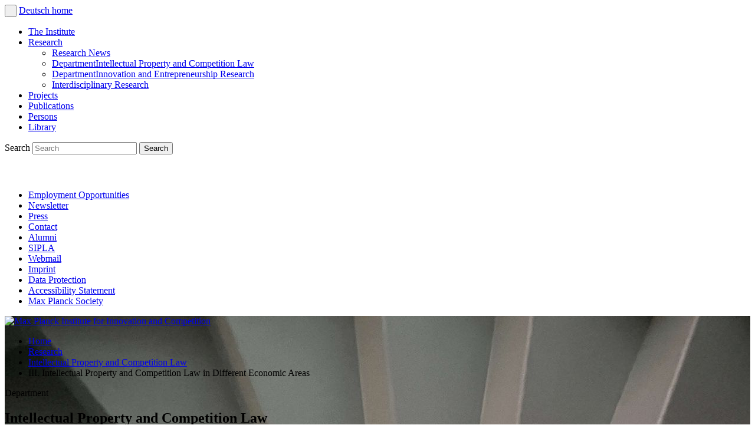

--- FILE ---
content_type: text/html; charset=utf-8
request_url: https://www.ip.mpg.de/en/research/intellectual-property-and-competition-law/field-of-research/iii-intellectual-property-and-competition-law-in-different-economic-areas.html
body_size: 18208
content:
<!DOCTYPE html>
<html lang="en">
<head>

<meta charset="utf-8">
<!-- 
	This website is powered by TYPO3 - inspiring people to share!
	TYPO3 is a free open source Content Management Framework initially created by Kasper Skaarhoj and licensed under GNU/GPL.
	TYPO3 is copyright 1998-2026 of Kasper Skaarhoj. Extensions are copyright of their respective owners.
	Information and contribution at https://typo3.org/
-->




<meta http-equiv="x-ua-compatible" content="IE=edge" />
<meta name="generator" content="TYPO3 CMS" />
<meta name="author" content="Max Planck Institute for Innovation and Competition" />
<meta name="robots" content="all, index, follow" />
<meta name="keywords" content="max-planck-institute, innovation-and-competition, intellectual-property-and-competition-law, entrepreneuship-research" />
<meta name="description" content="The Max Planck Institute for Innovation and Competition is committed to fundamental legal and economic research on processes of innovation and competition and their regulation. Our research focuses on the incentives, determinants and implications of innovation. With an outstanding international team of scholars and excellent scientific and administrative infrastructure including our renowned library, we host academics from all over the world and actively promote young researchers. We inform and guide legal and economic discourse on an impartial basis. As an independent research institution, we provide evidence-based research results to academia, policy-makers, the private sector as well as the general public." />
<meta name="twitter:card" content="summary" />
<meta name="revisit-after" content="2 days" />


<link rel="stylesheet" type="text/css" href="/typo3temp/assets/compressed/merged-8e7d3f4d6b01737a66d55cc7f350eb9d.css?1753256810" media="all">




<script src="/typo3temp/assets/compressed/merged-817121fe007bbc534ad10c7f3a489165.js?1738150415"></script>



<title>Research&nbsp;&ndash;&nbsp;Intellectual Property and Competition Law&nbsp;&ndash;&nbsp;III. Intellectual Property and Competition Law in Different Economic Areas&nbsp;&ndash;&nbsp;Max Planck Institute for Innovation and Competition</title>    <meta name="viewport" content="width=device-width, initial-scale=1.0">    <link rel="apple-touch-icon" sizes="180x180" href="/typo3conf/ext/ipmpg/Resources/Public/Icons/favicon_package/apple-touch-icon.png">
    <link rel="icon" type="image/png" sizes="32x32" href="/typo3conf/ext/ipmpg/Resources/Public/Icons/favicon_package/favicon-32x32.png">
    <link rel="icon" type="image/png" sizes="16x16" href="/typo3conf/ext/ipmpg/Resources/Public/Icons/favicon_package/favicon-16x16.png">
    <link rel="manifest" href="/typo3conf/ext/ipmpg/Resources/Public/Icons/favicon_package/site.webmanifest">
    <link rel="mask-icon" href="/typo3conf/ext/ipmpg/Resources/Public/Icons/favicon_package/safari-pinned-tab.svg" color="#004899">
    <meta name="msapplication-TileColor" content="#004899">
    <meta name="theme-color" content="#004899">
            <meta property="og:type" content="website" />
            <meta property="og:image" content="https://www.ip.mpg.de/fileadmin/_processed_/6/b/csm_N20_IP_8f47bb7a65.jpg" />
            <meta property="og:url" content="https://www.ip.mpg.de/en/research/intellectual-property-and-competition-law/field-of-research/iii-intellectual-property-and-competition-law-in-different-economic-areas.html" />
            <meta property="og:site_name" content="Max Planck Institute for Innovation and Competition" />
            <meta property="og:title" content="Intellectual Property and Competition Law - Max Planck Institute for Innovation and Competition" />
            <meta property="og:description" content="" />
            <meta property="og:locale" content="en_GB" />
            <script data-ignore="1" data-cookieconsent="statistics" type="text/plain"></script>

<!-- Begin Cookie Consent plugin by Dirk Persky - https://github.com/DirkPersky/typo3-dp_cookieconsent -->
<script type="text/plain" data-ignore="1" data-dp-cookieDesc="layout">
    To enhance our offer we use so-called cookies. By using the web analytics program Matomo, data on user behaviour is collected anonymously and automatically transmitted. The data is stored and evaluated exclusively on a server operated by the Max Planck Society, while third-party services, e.g. video services such as YouTube, also collect usage data upon activation.
<br /><br />
Information on which cookies are used for which purpose can be found in the


    <a aria-label="learn more about cookies"
       role=button tabindex="0"
       class="cc-link"
       href="/en/data-protection.html"
       rel="noopener noreferrer nofollow"
       target="_blank"
    >
        Data protection policy
    </a>.


</script>
<script type="text/plain" data-ignore="1" data-dp-cookieSelect="layout">
    <div class="dp--cookie-check" xmlns:f="http://www.w3.org/1999/html">
    <label for="dp--cookie-require" style="display: none">
        <input type="hidden" name="" value="" /><input disabled="disabled" class="dp--check-box" id="dp--cookie-require" type="checkbox" name="" value="" checked="checked" />
        Necessary
    </label>
    <label for="dp--cookie-statistics">
        <input class="dp--check-box" id="dp--cookie-statistics" type="checkbox" name="" value="" />
        Statistics
    </label>
    <label for="dp--cookie-video">
        <input class="dp--check-box" id="dp--cookie-video" type="checkbox" name="" value="" />
        Videos
    </label>
</div>

</script>
<script type="text/plain" data-ignore="1" data-dp-cookieRevoke="layout">
    <div class="cc-revoke dp--revoke {{classes}}">
    <i class="dp--icon-fingerprint"></i>
    <span class="dp--hover">Cookie Policy</span>
</div>



</script>
<script type="text/javascript" data-ignore="1">
    window.cookieconsent_options = {
        overlay: {
            notice: true,
            box: {
                background: 'rgba(0,0,0,.8)',
                text: '#fff'
            },
            btn: {
                background: '#b81839',
                text: '#fff'
            }
        },
        content: {
            message:'To enhance our offer we use so-called cookies. By using the web analytics program Matomo, data on user behaviour is collected anonymously and automatically transmitted. The data is stored and evaluated exclusively on a server operated by the Max Planck Society, while third-party services, e.g. video services such as YouTube, also collect usage data upon activation.',
            message2:'Information on which cookies are used for which purpose can be found in the',
            dismiss:'Save settings',
            allow:'Save settings',
            deny: 'Deny',
            link:'Data protection policy',
            href:'/en/data-protection.html',
            target:'_blank',

            dpRequire: 'Necessary',
            dpStatistik: 'Statistics',
            dpMarketing: 'Marketing',
            dpVideo: 'Videos',

            media: {
                notice: '',
                desc: 'Here you will find external content that you may access with your consent to third-party cookies.',
                btn: 'Accept cookies and display content',
            },

            'allow-all': 'Allow all'
        },
        autoOpen: true || false,
        layout: 'dpextend',
        theme: 'edgeless',
        position: 'bottom-right',
        type: 'opt-in',
        revokable: true,
        reloadOnRevoke: true,
        checkboxes: {"statistics":"false","marketing":"false","video":"false"},
        dismissOnScroll: parseInt('')||false,
        palette: {
            popup: {
                background: 'rgba(0,0,0,.8)',
                text: '#fff'
            },
            button: {
                background: '#b81839',
                text: '#fff',
            }
        }
    };
</script>
<!-- End Cookie Consent plugin -->

<link rel="canonical" href="https://www.ip.mpg.de/en/research/intellectual-property-and-competition-law/field-of-research/iii-intellectual-property-and-competition-law-in-different-economic-areas.html"/>

<link rel="alternate" hreflang="de" href="https://www.ip.mpg.de/de/forschung/immaterialgueter-und-wettbewerbsrecht/field-of-research/iii-immaterialgueter-und-wettbewerbsrecht-in-unterschiedlichen-wirtschaftsraeumen.html"/>
<link rel="alternate" hreflang="en" href="https://www.ip.mpg.de/en/research/intellectual-property-and-competition-law/field-of-research/iii-intellectual-property-and-competition-law-in-different-economic-areas.html"/>
<link rel="alternate" hreflang="x-default" href="https://www.ip.mpg.de/de/forschung/immaterialgueter-und-wettbewerbsrecht/field-of-research/iii-immaterialgueter-und-wettbewerbsrecht-in-unterschiedlichen-wirtschaftsraeumen.html"/>

</head>
<body class="small research1 en page-30">


    <div class="clearfix " id="page-wrap">
        <div id="sidebar-wrap">
            <div id="language-wrap">
                
                        <button id="navigation-toggle" aria-label="navigation toggle">&nbsp;</button>
                    
                
	
		
			<a class="language-switch de" href="/de/forschung/immaterialgueter-und-wettbewerbsrecht/field-of-research/iii-immaterialgueter-und-wettbewerbsrecht-in-unterschiedlichen-wirtschaftsraeumen.html" title="Deutsch">
				Deutsch
			</a>
		
	
		
	

                <a href="/en/.html" title="Max Planck Institute for Innovation and Competition" class="button-home">home</a>
            </div>

            <div class="transition" id="navigation-wrap">
                <nav class="nav" id="nav-main"><ul><li class="level-1 institute"><a href="/en/the-institute.html" title="The Institute">The Institute</a></li><li class="level-1 active research"><a href="/en/research.html" title="Research">Research</a><ul><li class="level-2"><a href="/en/research/research-news.html" title="Research News">Research News</a></li><li class="level-2 active"><a href="/en/research/intellectual-property-and-competition-law.html" title="Intellectual Property and Competition Law"><span class="legend">Department</span>Intellectual Property and Competition Law</a></li><li class="level-2"><a href="/en/research/innovation-and-entrepreneurship-research.html" title="Innovation and Entrepreneurship Research"><span class="legend">Department</span>Innovation and Entrepreneurship Research</a></li><li class="level-2"><a href="/en/research/interdisciplinary-research.html" title="Interdisciplinary Research">Interdisciplinary Research</a></li></ul></li><li class="level-1 projects"><a href="/en/projects.html" title="Projects">Projects</a></li><li class="level-1 publications"><a href="/en/publications.html" title="Publications">Publications</a></li><li class="level-1 persons"><a href="/en/persons.html" title="Persons">Persons</a></li><li class="level-1 library"><a href="/en/library.html" title="Library">Library</a></li></ul></nav>
                <div class="search nav">
                    

    <form method="post" class="form search invers static" action="/en/search.html?tx_indexedsearch_pi2%5Baction%5D=search&amp;tx_indexedsearch_pi2%5Bcontroller%5D=Search&amp;cHash=99884f6477cd7fd3c41b03cea0f74438">
<div>
<input type="hidden" name="tx_indexedsearch_pi2[__referrer][@extension]" value="IndexedSearch" />
<input type="hidden" name="tx_indexedsearch_pi2[__referrer][@controller]" value="Search" />
<input type="hidden" name="tx_indexedsearch_pi2[__referrer][@action]" value="form" />
<input type="hidden" name="tx_indexedsearch_pi2[__referrer][arguments]" value="YTowOnt94caefeb60df82abfe885204dadb6a7bb741672ab" />
<input type="hidden" name="tx_indexedsearch_pi2[__referrer][@request]" value="{&quot;@extension&quot;:&quot;IndexedSearch&quot;,&quot;@controller&quot;:&quot;Search&quot;,&quot;@action&quot;:&quot;form&quot;}a7380b04f1c0776482f450392816fcdb915491fc" />
<input type="hidden" name="tx_indexedsearch_pi2[__trustedProperties]" value="{&quot;search&quot;:{&quot;_sections&quot;:1,&quot;_freeIndexUid&quot;:1,&quot;pointer&quot;:1,&quot;ext&quot;:1,&quot;searchType&quot;:1,&quot;defaultOperand&quot;:1,&quot;mediaType&quot;:1,&quot;sortOrder&quot;:1,&quot;group&quot;:1,&quot;languageUid&quot;:1,&quot;desc&quot;:1,&quot;numberOfResults&quot;:1,&quot;extendedSearch&quot;:1,&quot;sword&quot;:1,&quot;submitButton&quot;:1}}b42d61f982ada6b47e1462044a80eaf732ec23ed" />
</div>

        <div class="tx-indexedsearch-hidden-fields">
            <input type="hidden" name="tx_indexedsearch_pi2[search][_sections]" value="0" />
            <input id="tx_indexedsearch_freeIndexUid" type="hidden" name="tx_indexedsearch_pi2[search][_freeIndexUid]" value="_" />
            <!--<input id="tx_indexedsearch_pointer" type="hidden" name="tx_indexedsearch_pi2[search][pointer]" value="0" />-->
            <input type="hidden" name="tx_indexedsearch_pi2[search][ext]" value="" />
            <input type="hidden" name="tx_indexedsearch_pi2[search][searchType]" value="1" />
            <input type="hidden" name="tx_indexedsearch_pi2[search][defaultOperand]" value="0" />
            <input type="hidden" name="tx_indexedsearch_pi2[search][mediaType]" value="-1" />
            <input type="hidden" name="tx_indexedsearch_pi2[search][sortOrder]" value="rank_flag" />
            <input type="hidden" name="tx_indexedsearch_pi2[search][group]" value="" />
            <input type="hidden" name="tx_indexedsearch_pi2[search][languageUid]" value="1" />
            <input type="hidden" name="tx_indexedsearch_pi2[search][desc]" value="" />
            <input type="hidden" name="tx_indexedsearch_pi2[search][numberOfResults]" value="10" />
            <input type="hidden" name="tx_indexedsearch_pi2[search][extendedSearch]" value="1" />
        </div>
        <label for="tx-indexedsearch-searchbox-sword">
            Search
        </label>
        <input placeholder="Search" class="tx-indexedsearch-searchbox-sword sword text" id="tx-indexedsearch-searchbox-sword" type="text" name="tx_indexedsearch_pi2[search][sword]" value="" />
        
        <input class="icon32 submit white" id="nav-search-submit" type="submit" value="Search" name="tx_indexedsearch_pi2[search][submitButton]" />
    </form>




                </div>
				<div class="nav-social-media">
    <a href="https://www.linkedin.com/company/max-planck-institute-for-innovation-and-competition" title="LinkedIn" target="_blank"><img src="/fileadmin/ipmpg/content/allgemein/linkedin.svg" class="img-linkedin" alt="linkedin" width="40" height="auto"></a>
    <a href="https://bsky.app/profile/mpi-inno-comp.bsky.social" title="BlueSky" target="_blank"><img src="/fileadmin/ipmpg/content/allgemein/bluesky.svg" class="img-twitter" alt="BlueSky" width="40" height="auto"></a>
	<a rel="me" href="https://wisskomm.social/@mpi_inno_comp" title="Mastodon" target="_blank"><img src="/fileadmin/ipmpg/content/allgemein/mastodon.svg" class="img-twitter" alt="Mastodon" width="40" height="auto"></a>
</div>

                <nav class="nav" id="nav-global"><ul><li><a href="/en/the-institute/employment-opportunities.html" title="Employment Opportunities" class="uid-28">Employment Opportunities</a></li><li><a href="/en/newsletter.html" title="Newsletter" class="uid-340">Newsletter</a></li><li><a href="/en/press.html" title="Press" class="uid-10">Press</a></li><li><a href="/en/contact.html" title="Contact" class="uid-14">Contact</a></li><li><a href="/en/alumni.html" title="Alumni" class="uid-66">Alumni</a></li><li><a href="https://sipla.ip.mpg.de" title="Smart IP for Latin America" class="uid-398">SIPLA</a></li><li><a href="https://webmail.ip.mpg.de/" title="Webmail" class="uid-52">Webmail</a></li><li><a href="/en/imprint.html" title="Imprint" class="uid-15">Imprint</a></li><li><a href="/en/data-protection.html" title="Data Protection" class="uid-163">Data Protection</a></li><li><a href="/en/accessibility-statement.html" title="Accessibility Statement" class="uid-881">Accessibility Statement</a></li><li><a href="http://www.mpg.de/en" title="Max Planck Society" class="uid-184">Max Planck Society</a></li></ul></nav>
            </div>
        </div>
        <div class="transition background-image" style="background-image:url(/fileadmin/_processed_/6/b/csm_N20_IP_8d5f151f89.jpg);" id="content-wrap">

            <noscript>
                <div id="nojs">Bitte aktivieren Sie Javascript in ihrem Browser um alle Funktionen auf der Seite nutzen
                    zu
                    können.
                </div>
            </noscript>
            <header class="clearfix">
                <div id="logo"><a href="/en/.html"><img src="/fileadmin/ipmpg/img/logo-max-planck-institute-for-innovation-and-competition.svg" width="533" height="auto" alt="Max Planck Institute for Innovation and Competition"/></a></div>

                <!-- ###SUBPART_BREADCRUMB### begin -->
                <ul class="breadcrumb clearfix"><li><a href="/en/.html" title="Home">Home</a></li><li><a href="/en/research.html" title="Research">Research</a></li><li><a href="/en/research/intellectual-property-and-competition-law.html" title="Intellectual Property and Competition Law">Intellectual Property and Competition Law</a></li><li>III. Intellectual Property and Competition Law in Different Economic Areas</li></ul>
                <!-- ###SUBPART_BREADCRUMB### end -->

                <div class="background"></div>
            </header>


            <div class="clearfix" id="main">
                
                    <!-- TYPO3SEARCH_begin -->
                    <!-- ###SUBPART_CONTENT_INTRO### begin -->

                    <article class="intro">
                        <div class="heading">
		
				<span class="legend">Department</span>
				<h1>Intellectual Property and Competition Law</h1>
			
	</div><div class="text 
			block
			
			col-1-1 
			 
			
			 ">
		
		
			<p>Definition of the Institute’s research topics begins with a spatial matrix comprised of three research axes.</p>
<p>- Principles and Functions of Intellectual Property Law and Competition Law<br>- Configuration of Intellectual Property and Competition Law<br>- Intellectual Property and Competition Law in Different Economic Areas </p>
<p>These research axes each contain numerous research priorities that can be redefined over time.</p>
		
		
	</div>
                    </article>
                    <!-- ###SUBPART_CONTENT_INTRO### end -->
                
                <div class="wrap main-wrap clearfix">
                    <!-- ###SUBPART_CONTENT### begin -->
                    <div class="text 
			block
			border
			col-1-2 
			 
			
			 ">
		
		
			<h4><a href="/en/research/intellectual-property-and-competition-law/opinions.html" title="Link to Opinions"><strong>Opinions</strong></a></h4>
<p><a href="/en/research/intellectual-property-and-competition-law/opinions.html" title="See all Position Statements" class="internal-link">See all Position Statements</a></p>
		
		
	</div><div class="text 
			block
			border
			col-1-1 
			 
			
			 ">
		
		
			<p>&nbsp;</p>
		
		
	</div><div class="plugin wide col-1-1 block">

<div class="plugin   col-1-1  block ">
	


	
    <div class="item clearfix">
        
            <a name="rs34"></a>
            <div class="research-field research-field-2
                item-0
                ">
                <p class="heading">
                    
                            <span class="legend">Research Axis</span><br/>
                        
                    I. Principles and Functions of Intellectual Property Law and Competition Law
                </p>
                
                        <a class="item-link" title="I. Principles and Functions of Intellectual Property Law and Competition Law" href="/en/research/intellectual-property-and-competition-law/field-of-research/i-principles-and-functions-of-intellectual-property-law-and-competition-law.html#rs34">&nbsp;
                        </a>
                    
            </div>
        
            <a name="rs36"></a>
            <div class="research-field research-field-2
                item-1
                ">
                <p class="heading">
                    
                            <span class="legend">Research Axis</span><br/>
                        
                    II. Configuration of Intellectual Property and Competition Law
                </p>
                
                        <a class="item-link" title="II. Configuration of Intellectual Property and Competition Law" href="/en/research/intellectual-property-and-competition-law/field-of-research/ii-configuration-of-intellectual-property-and-competition-law.html#rs36">&nbsp;
                        </a>
                    
            </div>
        
            <a name="rs38"></a>
            <div class="research-field research-field-2
                item-2
                active">
                <p class="heading">
                    
                            <span class="legend">Research Axis</span><br/>
                        
                    III. Intellectual Property and Competition Law in Different Economic Areas
                </p>
                
                        <a class="item-link" title="III. Intellectual Property and Competition Law in Different Economic Areas" href="/en/research/intellectual-property-and-competition-law.html#rs38">&nbsp;
                        </a>
                    
            </div>
        
        
            
        
            
        
            
                <div class="research-field-content news-content" data-focuses="3"
                     data-position="2">
                    <div class="block text col-1-1">
                        <p><span style="font-weight: bold;">The territoriality principle in the fields of intellectual property law and to a certain extent in competition law, is meant to ensure that the sovereign decisions of the legislature in regard to the granting and scope of rights are respected. Due to internationalisation of communication and trade, the traditional approach towards territoriality has been increasingly modified, bringing forth new facets of the underlying principle. This concerns, firstly, the tendency towards harmonisation or unification of the law within regions that are geographically or economically connected, but also on the international level. Secondly, it involves the dialogue and – where necessary – the resolution of tension between different economic areas and the respective jurisdictions. In order to resolve concrete disputes, the traditional mechanisms of private international law, as well as the development of new dispute resolution strategies are instrumental.</span>
</p>
<p><br>Traditionally, intellectual property rights are subject to the principle of territoriality. They are bound in their existence and scope to the territory of the State or supranational entity in which they entered into force or have been recognised. In principle, it is for the respective sovereign States or entities to determine the forms of protection deemed appropriate to achieve – or to avoid – effects that are considered (un)desirable for economic, social or cultural reasons. While, as a consequence of the effects doctrine, the adjacent area of competition law is not equally determined by the territoriality principle, it is likewise subject to the sovereignty of the national legislature.
</p>
<p><br>The interdependency between legal configuration and socio-economic and cultural effects typically leads to the emergence of uniform or harmonised protection systems in closely linked and homogeneous economic areas with regard to their level of development. This applies in particular to the EU; however, it is also valid, for instance, for the countries of the Andean Community. Furthermore, against this backdrop, a dialog on an international level between different regulatory models can arise with the aim of optimising as well as harmonising the respective legal systems, where appropriate. Such dialog is supported by a dense and expanding network of international agreements, which has developed on the basis of the Paris and the Berne Conventions and has culminated but in no way concluded with the TRIPS Agreement. Especially in the case of an imbalance of power between the States involved, it may occur that regulatory models are imposed which are ill-suited to the situation of individual contracting parties, thus broaching the issue of potential protection and relief mechanisms.
</p>
<p><br>As long as national and regional legal differences remain, solution mechanisms must be made available for cases whose effects occur cross-border or globally. This includes the instruments of international private law, which are confronted with new challenges due to the increasing globalisation of communication and commercial interaction. However, it is also about the creation of new solutions, which could be anchored in substantive law, or strategies that originate from the co-existence and equality of different legal orders and achieve a balance of interests on that basis.</p>
                    </div>
                    
                    
                    
                        <div class="col-1-1 block list accordeon">
                            <span class="init-accordeon"></span>
                            
                                <div class="item" itemscope="itemscope">
                                    <div class="accordeon-header clearfix">
                                        <h3 class="heading" itemprop="headline">III.1 Realisation and perspectives of the European internal market</h3>
                                    </div>
                                    <div class="accordeon-body clearfix transition-height">
                                        <div class="block text col-1-1">
                                            <p><span style="font-weight: bold;">While the aim of the internal market is clearly visible in the field of competition law, the question in the field of intellectual property law is how dense harmonisation needs to be or is appropriate, including whether and to what extent unitary rigths are appropriate beyond those currently existing. Here, questions regarding the co-existence of parallel regulation systems also arise. Moreover, the influence of the jurisprudence of the CJEU on intellectual property rights in the internal market requires particular attention, all the more since the CJEU is not specialised in civil law or intellectual property law. Further important questions in the area of the European internal market include the complex interaction of European and national procedural law, applicable law, the system of judicial cooperation in the field of civil law and increasingly harmonised contract law.</span>
</p>
<p><br>There are manifold influences of European law on the developments in intellectual property and competition law; they go back to the beginnings of the European process of integration. The key questions focus on the political aim of the EU internal market and, to this extent, on the functioning of these areas of law. The orientation towards the internal market is most clearly visible in the field of European competition law, which, as regards the goal of integration, fulfils a function that differs from the one of national regimes of competition law.
</p>
<p><br>In contrast, the question of “how much of Europe” is required to reach the aim of the internal market in the field of intellectual property rights – including unfair competition law – is more complex. Here, the question is whether, in which areas, and in which form further steps are necessary and appropriate for the establishment of the internal market. In this context, the interest in efficiency and legal security of cross-border activities and in particular the subsidiarity principle must be taken into account. It is not only the balancing of co-existing national and Union-wide protection systems that is at stake; rather, the internal market presupposes at the level of national protection systems the proper density of harmonisation. It is a challenge to assess such density. Insufficient harmonisation may impede the four freedoms of the Treaty, while a too far-reaching legal harmonisation threatens to eliminate the positive effects of competition among legal systems.
</p>
<p><br>Regarding the question of the necessity and scope of supranational protection systems, the effects of existing Union rights, including the newly introduced Unitary Patent System, on European competitiveness are of note. In the medium term, the question of a unitary copyright law is being discussed, since the existing, quite comprehensive, though only selective harmonisation in the field of copyright has not been able to prevent the separation of the EU market along internal borders, which seem anachronistic in the age of the Internet. However, one has to take account of the aspect of cultural diversity as a possible counterargument.
</p>
<p><br>Furthermore, questions arise in the context of the effects of legal harmonisation and the creation of unitary rights; such creation has partly resulted in novel legal questions in respect of the coordination of structures and the substantive legal development, due to the coexistence of parallel regulation systems at the national and EU levels. Moreover, the influence of the CJEU jurisprudence on intellectual property rights in the internal market is of particular significance. Decisions of the CJEU may deepen the understanding of rules; however, quite often they result in new questions and in legal uncertainty. The mere fact that the CJEU perceives itself as a court based on European law rather than being specialised in civil law or intellectual property law tends to result in a sceptical reception within the specialised circles at the national and supranational levels.
</p>
<p><br>In European law, further important questions arise beyond intellectual property and competition law. For example, one may think of the complex interaction of European and national procedural rules, of questions of applicable law, or the system of juridical cooperation in civil law, as well as of the continuous consolidation of principles of contract law, which open new perspectives especially for contracts on intellectual property rights.</p>
                                        </div>
                                        
                                        
                                            <div class="block list columns-2 border col-1-1">
                                                <h4 id="projectHead75" style="display:none">
                                                    Projects
                                                </h4>
                                                



	
			
				
			
		

	
			
				
			
		

	
			
				
			
				
			
				
					
					<script type="text/javascript">
						document.getElementById('projectHead75').style.display = 'block';
					</script>
					<div class="item">
						
							<span class="legend">Further research project</span>
						
						
							<br/>
							<span class="legend researcharea">Intellectual Property and Competition Law</span>
						
						<p class="heading">
							Competition Law, Regulation and Data Protection in the Digital Economy
						</p>
						
							<p>
								Prof. Dr. Josef Drexl, Yiqiong Chen, Dr. Beatriz Conde Gallego, Liza Herrmann, Jörg Hoffmann, Germán Oscar Johannsen, Lukas Kestler, Dr. Nada Ina Pauer, Dr. Klaus Wiedemann
							</p>
						
						
						<a class="item-link" title="Competition Law, Regulation and Data Protection in the Digital Economy" href="/en/projects/details/competition-law-regulation-and-data-protection-in-the-digital-economy.html">&nbsp;
						</a>
					</div>
				
			
		

	
			
				
			
				
			
				
			
				
					
					<script type="text/javascript">
						document.getElementById('projectHead75').style.display = 'block';
					</script>
					<div class="item">
						
							<span class="legend">Further research project</span>
						
						
							<br/>
							<span class="legend researcharea">Intellectual Property and Competition Law</span>
						
						<p class="heading">
							Coordination of Intellectual Property Law with the New European Data Law
						</p>
						
							<p>
								Prof. Dr. Josef Drexl, Dr. Valentina Moscon, Dr. Heiko Richter
							</p>
						
						
						<a class="item-link" title="Coordination of Intellectual Property Law with the New European Data Law" href="/en/projects/details/coordination-of-intellectual-property-law-with-the-new-european-data-law.html">&nbsp;
						</a>
					</div>
				
			
		

	
			
				
			
		

	
			
				
					
					<script type="text/javascript">
						document.getElementById('projectHead75').style.display = 'block';
					</script>
					<div class="item">
						
							<span class="legend">Further research project</span>
						
						
							<br/>
							<span class="legend researcharea">Intellectual Property and Competition Law</span>
						
						<p class="heading">
							European Design Law Reform
						</p>
						
							<p>
								Annette Kur, Tobias Endrich-Laimböck, Marc Huckschlag
							</p>
						
						
						<a class="item-link" title="European Design Law Reform" href="/en/projects/details/european-design-law-reform.html">&nbsp;
						</a>
					</div>
				
			
		

	
			
				
			
		

	
			
				
			
				
					
					<script type="text/javascript">
						document.getElementById('projectHead75').style.display = 'block';
					</script>
					<div class="item">
						
							<span class="legend">Dissertation</span>
						
						
							<br/>
							<span class="legend researcharea">Intellectual Property and Competition Law</span>
						
						<p class="heading">
							Innovative Models for Multi-Territorial Licensing of Musical Works for Online Use: An Answer to the Fragmentation Problem?
						</p>
						
							<p>
								Lucius Klobučník
							</p>
						
						
						<a class="item-link" title="Innovative Models for Multi-Territorial Licensing of Musical Works for Online Use: An Answer to the Fragmentation Problem?" href="/en/projects/details/innovative-models-for-multi-territorial-licensing-of-musical-works-for-online-use-an-answer-to-the-fragmentation-problem.html">&nbsp;
						</a>
					</div>
				
			
				
			
		

	
			
				
			
				
			
				
					
					<script type="text/javascript">
						document.getElementById('projectHead75').style.display = 'block';
					</script>
					<div class="item">
						
							<span class="legend">Further research project</span>
						
						
							<br/>
							<span class="legend researcharea">Intellectual Property and Competition Law</span>
						
						<p class="heading">
							Intellectual Property and Competition Law
						</p>
						
							<p>
								Prof. Dr. Josef Drexl, Prof. Dietmar Harhoff, Ph.D., Dr. Beatriz Conde Gallego, Peter R. Slowinski
							</p>
						
						
						<a class="item-link" title="Intellectual Property and Competition Law" href="/en/projects/details/intellectual-property-and-competition-law.html">&nbsp;
						</a>
					</div>
				
			
		

	
			
				
			
				
			
		

	
			
				
			
		

	
			
				
			
				
			
				
			
		

	
			
				
			
		

	
			
				
			
		

	
			
				
			
		

	
			
				
			
		

	
			
				
			
				
			
				
			
				
			
		

                                            </div>
                                        
                                    </div>
                                    <span class="toggler">&nbsp;</span>
                                </div>
                            
                                <div class="item" itemscope="itemscope">
                                    <div class="accordeon-header clearfix">
                                        <h3 class="heading" itemprop="headline">III.2 Legal development in non-European jurisdictions</h3>
                                    </div>
                                    <div class="accordeon-body clearfix transition-height">
                                        <div class="block text col-1-1">
                                            <p><span style="font-weight: bold;">Due to different socio-cultural and economic contexts, jurisdictions outside the European Union have their own market structures and dynamics of innovation. This pluralism results in the diversification of market offers, business models and legal frameworks. These new aspects can lead to a rethinking of national, regional and international legal frameworks in the field of intellectual property and competition law. Legal research in this area enables not only the study of successful legal frameworks from non-European countries, but also of the question whether this multifaceted regulation on a global scale is actually able to promote innovation and a functioning competition in the market.</span>
</p>
<p><br>Jurisdictions outside the European Union have their own economic, political and legal environments, which have arisen and evolved as a result of their individual histories, cultures, socio-political constructs and moral and ethical fibre. These contextual differences have led countries (especially, but not exclusively, developing countries) to develop diverse socio-cultural and economic goals, resulting in unique market structures and innovations. As technology and international trade shrink the globe into a village, these innovations and market conditions are of increasing interest and value to the global citizen. As a direct consequence of this phenomenon, the diverse socio-economic and legal environments within which these innovations and competition have been sustained and evolved also take on increasing interest and present multiple avenues for global learning and exchange.
</p>
<p><br>Interest in a growing variety of innovations and in creating competitive markets leads on the one hand inevitably to increasing diversification of the products, processes and services that are being traded, and on the other to novel competitive frameworks and business models. Each of these, in turn, affects, and is affected by, existing national, regional and international legal instruments and agreements such as TRIPS. In relation to competition law and policy, particular market conditions existing in each country often lead to the adoption of different mechanisms to promote efficiency and consumer welfare, providing a rich source of learning and information for other countries. This phenomenon further results in diverse interpretations of instruments which pursue the harmonisation of laws, and in some instances, also calls for a re-assessment of these laws to further facilitate mutually advantageous international trade and equitable economic development across the globe.
</p>
<p><br>Research on this theme seeks to determine on the one hand whether current national, regional and international laws and policies promote, protect and support the dissemination of such diverse forms of innovation in an equitable, efficient and ethical manner, and on the other to recognise and support innovative business models and foster competition in diverse market conditions. At the same time, it also aims to promote exchange and learning from the legal and policy frameworks of countries outside the EU that have been successful in promoting, protecting or supporting a wide dissemination of useful products, processes and services, or have successfully permitted the evolution of unique market structures and competition. Finally, an analysis is also undertaken as to how legal diversity as gathered, inter alia, from legal orders and instruments can impact innovation and competition on the global level.</p>
                                        </div>
                                        
                                        
                                            <div class="block list columns-2 border col-1-1">
                                                <h4 id="projectHead77" style="display:none">
                                                    Projects
                                                </h4>
                                                



	
			
				
			
		

	
			
				
					
					<script type="text/javascript">
						document.getElementById('projectHead77').style.display = 'block';
					</script>
					<div class="item">
						
							<span class="legend">Dissertation</span>
						
						
							<br/>
							<span class="legend researcharea">Intellectual Property and Competition Law</span>
						
						<p class="heading">
							Comparative Study of the Concept of Geographical Indications: Core, Limitations, and Legal Practice in Chinese, EU and International Contexts
						</p>
						
							<p>
								Jianaer Zainula
							</p>
						
						
						<a class="item-link" title="Comparative Study of the Concept of Geographical Indications: Core, Limitations, and Legal Practice in Chinese, EU and International Contexts" href="/en/projects/details/comparative-study-of-the-concept-of-geographical-indications-core-limitations-and-legal-practice-in-chinese-eu-and-international-contexts.html">&nbsp;
						</a>
					</div>
				
			
		

	
			
				
			
				
			
				
			
		

	
			
				
			
				
			
				
			
				
			
		

	
			
				
					
					<script type="text/javascript">
						document.getElementById('projectHead77').style.display = 'block';
					</script>
					<div class="item">
						
							<span class="legend">Further research project</span>
						
						
							<br/>
							<span class="legend researcharea">Intellectual Property and Competition Law</span>
						
						<p class="heading">
							Data Governance in Emerging Economies to Achieve the Sustainable Development Goals
						</p>
						
							<p>
								Josef Drexl, Carolina Banda, Begoña González Otero, Jörg Hoffmann, Germán Oscar Johannsen, Shraddha Kulhari
							</p>
						
						
						<a class="item-link" title="Data Governance in Emerging Economies to Achieve the Sustainable Development Goals" href="/en/projects/details/data-governance-in-emerging-economies-to-achieve-the-sustainable-development-goals.html">&nbsp;
						</a>
					</div>
				
			
		

	
			
				
			
		

	
			
				
					
					<script type="text/javascript">
						document.getElementById('projectHead77').style.display = 'block';
					</script>
					<div class="item">
						
							<span class="legend">Dissertation</span>
						
						
							<br/>
							<span class="legend researcharea">Intellectual Property and Competition Law</span>
						
						<p class="heading">
							Global IP Law and Local Politics: The Political Economy of African Seed Business Law
						</p>
						
							<p>
								Lodewijk Van Dycke
							</p>
						
						
						<a class="item-link" title="Global IP Law and Local Politics: The Political Economy of African Seed Business Law" href="/en/projects/details/global-ip-law-and-local-politics-the-political-economy-of-african-seed-business-law.html">&nbsp;
						</a>
					</div>
				
			
		

	
			
				
			
				
			
				
			
		

	
			
				
			
				
			
				
			
		

	
			
				
			
				
			
		

	
			
				
					
					<script type="text/javascript">
						document.getElementById('projectHead77').style.display = 'block';
					</script>
					<div class="item">
						
							<span class="legend">Further research project</span>
						
						
							<br/>
							<span class="legend researcharea">Intellectual Property and Competition Law</span>
						
						<p class="heading">
							Making the private public: Regulating content moderation under Chinese law
						</p>
						
							<p>
								Baiyang XIAO
							</p>
						
						
						<a class="item-link" title="Making the private public: Regulating content moderation under Chinese law" href="/en/projects/details/making-the-private-public-regulating-content-moderation-under-chinese-law.html">&nbsp;
						</a>
					</div>
				
			
		

	
			
				
			
				
					
					<script type="text/javascript">
						document.getElementById('projectHead77').style.display = 'block';
					</script>
					<div class="item">
						
							<span class="legend">Further research project</span>
						
						
							<br/>
							<span class="legend researcharea">Intellectual Property and Competition Law</span>
						
						<p class="heading">
							National Innovation Systems in Central Asia
						</p>
						
							<p>
								Dietmar Harhoff, Daria Kim, Zebonigor Tilloeva,&nbsp; Abdulaziz Yunusov
							</p>
						
						
						<a class="item-link" title="National Innovation Systems in Central Asia" href="/en/projects/details/national-innovation-systems-in-central-asia.html">&nbsp;
						</a>
					</div>
				
			
				
			
		

	
			
				
					
					<script type="text/javascript">
						document.getElementById('projectHead77').style.display = 'block';
					</script>
					<div class="item">
						
							<span class="legend">Dissertation</span>
						
						
							<br/>
							<span class="legend researcharea">Intellectual Property and Competition Law</span>
						
						<p class="heading">
							Patents and access to genetic resources and derivatives in the Andean regulatory framework: legal uncertainty as a barrier to the protection of inventions
						</p>
						
							<p>
								Diego Ortega Sanabria
							</p>
						
						
						<a class="item-link" title="Patents and access to genetic resources and derivatives in the Andean regulatory framework: legal uncertainty as a barrier to the protection of inventions" href="/en/projects/details/patents-and-access-to-genetic-resources-and-derivatives-in-the-andean-regulatory-framework-legal-uncertainty-as-a-barrier-to-the-protection-of-inventions.html">&nbsp;
						</a>
					</div>
				
			
		

	
			
				
			
		

	
			
				
					
					<script type="text/javascript">
						document.getElementById('projectHead77').style.display = 'block';
					</script>
					<div class="item">
						
							<span class="legend">Further research project</span>
						
						
							<br/>
							<span class="legend researcharea">Intellectual Property and Competition Law</span>
						
						<p class="heading">
							Regulation of the Data Economy in Emerging Economies
						</p>
						
							<p>
								Prof. Dr. Josef Drexl, Dr. Begoña G. Otero,  Carolina Banda,  Jörg Hoffmann,  Germán Johannsen,  Shraddha Kulhari
							</p>
						
						
						<a class="item-link" title="Regulation of the Data Economy in Emerging Economies" href="/en/projects/details/regulation-of-the-data-economy-in-emerging-economies.html">&nbsp;
						</a>
					</div>
				
			
		

	
			
				
					
					<script type="text/javascript">
						document.getElementById('projectHead77').style.display = 'block';
					</script>
					<div class="item">
						
							<span class="legend">Further research project</span>
						
						
							<br/>
							<span class="legend researcharea">Intellectual Property and Competition Law</span>
						
						<p class="heading">
							Regulation of the Data Economy in Emerging Economies – Agriculture and Financial Services
						</p>
						
							<p>
								Prof. Dr. Josef Drexl, Dr. Mor Bakhoum,  Jörg Hoffmann,  Dr. Begoña G. Otero,  Dr. Minata Saar
							</p>
						
						
						<a class="item-link" title="Regulation of the Data Economy in Emerging Economies – Agriculture and Financial Services" href="/en/projects/details/regulation-of-the-data-economy-in-emerging-economies-agriculture-and-financial-services.html">&nbsp;
						</a>
					</div>
				
			
		

	
			
				
			
				
			
				
			
				
			
		

                                            </div>
                                        
                                    </div>
                                    <span class="toggler">&nbsp;</span>
                                </div>
                            
                                <div class="item" itemscope="itemscope">
                                    <div class="accordeon-header clearfix">
                                        <h3 class="heading" itemprop="headline">III.3 International law</h3>
                                    </div>
                                    <div class="accordeon-body clearfix transition-height">
                                        <div class="block text col-1-1">
                                            <p><strong>This main area of research deals with structures and developments of international treaties and conventions that address the regulation of innovation and competition. The focus of the Institute in this field includes the interaction between international and national law. The aim is to identify structures within the existing international legal framework, to improve the coordination of existing and future regulations and to detect leeway for complementary regulation. In times of globalisation, international collaboration needs to be strengthened while at the same time respecting necessary State sovereignty. Differences between developing and developed countries as well as the protection of important legal interests (such as public health, nutrition, climate protection, human rights and education) should be considered.</strong></p>
<p><br> Competition and innovation have gone through an exponential process of globalisation during the last century, while fürther development of the law has to a large extent remained tied to the notion of national sovereignty. The international legal system only reacts slowly and sporadically to challenges concerning the regulation of competition and innovation in international markets brought about by globalisation. Not only the interaction between competition and innovation, but also between the promotion of innovation, on the one hand, and the protection of potentially conflicting State objectives, on the other (such as public health and nutrition, climate protection, biodiversity, education, human rights, social stability and sustainable economic development) is often unclear. Additionally, agreements, organisations, and other stakeholders are insufficiently linked and coordinated at the international level. As a result of all this, the legislator is confronted with considerable challenges. In particular, a situation may arise where contradictory solutions are proposed to resolve these tensions and to find answers to legal-normative questions. On the one hand, this plurality leads to a certain degree of legal uncertainty, but on the other it provides a variety of different perspectives.</p>
<p><br> This main area of research deals with the development of different international legal systems and their institutional structures as far as they generally concern regulation of innovation and competition. The aim is to address the conflicts between different areas of law regarding their content and objective, the tension existing between industrialised and developing countries, and the tension between setting standards on a global scale and the need to leave enough leeway for national solutions.</p>
<p><br> The subject-matter of the research includes multilateral treaties defining a legal framework within which States can make use of their sovereignty to regulate innovation and competition. This concerns treaties explicitly regulating intellectual property (such as the Paris Convention, the TRIPS Agreement, etc.), but also those which merely touch on questions of intellectual property or competition law among many other issues (investment protection agreements, environmental protection agreements, etc.). The pursuit of international harmonisation (of law) has created a steadily growing, complex set of rules whose interfaces have rarely been subject to research.</p>
<p><br> Further in the light of growing difficulties regarding the implementation of multilateral approaches, bilateral and regional treaties play an increasingly important role. This includes bilateral investment protection and free trade agreements (FTAs), economic partnership agreements (EPAs), the promotion of development and comprehensive regional integration agreements. These different approaches have one thing in common: they create special rules between the signatories. These go beyond global standards and thus lead to a further fragmentation of the international legal system. Meanwhile, in many of these treaties, intellectual property rights are regulated in such detail that hardly any leeway remains for an appropriate national implementation. As a result, developing countries in particular have to a large extent lost the flexibility to regulate innovation and competition in line with their own development prospects within their borders. Developing countries respond to these developments by intensifying regional cooperation among themselves. However, these agreements focus on typical developmental interests and attempt to address issues which are ignored in multilateral treaties.</p>
<p><br> Research in this area can take different approaches. The starting point of research in this field is the demonstration of contradictions and economic dysfunctionalities within the existing system. On this basis, the existing legal system can be accepted as given, while focusing on a better coordination of conflicting legal rules, especially with the aim to increase States’ flexibility for the implementation of public international law. Finally, proposals to reform the existing system can be developed.</p>
                                        </div>
                                        
                                        
                                            <div class="block list columns-2 border col-1-1">
                                                <h4 id="projectHead79" style="display:none">
                                                    Projects
                                                </h4>
                                                



	
			
				
			
		

	
			
				
			
		

	
			
				
			
				
			
				
			
		

	
			
				
			
				
			
				
			
				
			
		

	
			
				
			
		

	
			
				
			
		

	
			
				
			
		

	
			
				
			
				
			
				
					
					<script type="text/javascript">
						document.getElementById('projectHead79').style.display = 'block';
					</script>
					<div class="item">
						
							<span class="legend">Dissertation</span>
						
						
							<br/>
							<span class="legend researcharea">Intellectual Property and Competition Law</span>
						
						<p class="heading">
							Innovative Models for Multi-Territorial Licensing of Musical Works for Online Use: An Answer to the Fragmentation Problem?
						</p>
						
							<p>
								Lucius Klobučník
							</p>
						
						
						<a class="item-link" title="Innovative Models for Multi-Territorial Licensing of Musical Works for Online Use: An Answer to the Fragmentation Problem?" href="/en/projects/details/innovative-models-for-multi-territorial-licensing-of-musical-works-for-online-use-an-answer-to-the-fragmentation-problem.html">&nbsp;
						</a>
					</div>
				
			
		

	
			
				
			
				
			
				
			
		

	
			
				
			
				
					
					<script type="text/javascript">
						document.getElementById('projectHead79').style.display = 'block';
					</script>
					<div class="item">
						
						
						<p class="heading">
							International Instrument on Permitted Uses in Copyright Law
						</p>
						
							<p>
								Reto M. Hilty, Kaya Köklü, Valentina Moscon, Drafting Committee: Carlos Correa, Séverine Dusollier, Christophe Geiger, Jonathan Griffiths, Henning Grosse Ruse-Khan, Annette Kur, Xiuqin Lin, Ryszard Markiewics, Sylvie Nérisson, Alexander Peukert, Martin Senftleben, Raquel Xalabarder
							</p>
						
						
						<a class="item-link" title="International Instrument on Permitted Uses in Copyright Law" href="/en/projects/details/international-instrument-on-permitted-uses-in-copyright-law.html">&nbsp;
						</a>
					</div>
				
			
		

	
			
				
			
		

	
			
				
			
				
			
				
			
		

	
			
				
			
		

	
			
				
			
		

	
			
				
			
		

	
			
				
			
		

	
			
				
			
				
			
				
					
					<script type="text/javascript">
						document.getElementById('projectHead79').style.display = 'block';
					</script>
					<div class="item">
						
							<span class="legend">Dissertation</span>
						
						
							<br/>
							<span class="legend researcharea">Intellectual Property and Competition Law</span>
						
						<p class="heading">
							The Right to Genetic Resources – Patent Law, Nagoya Protocol and Further Regulatory Options
						</p>
						
							<p>
								Pedro Henrique D. Batista
							</p>
						
						
						<a class="item-link" title="The Right to Genetic Resources – Patent Law, Nagoya Protocol and Further Regulatory Options" href="/en/projects/details/the-right-to-genetic-resources-patent-law-nagoya-protocol-and-further-regulatory-options.html">&nbsp;
						</a>
					</div>
				
			
				
			
		

                                            </div>
                                        
                                    </div>
                                    <span class="toggler">&nbsp;</span>
                                </div>
                            
                                <div class="item" itemscope="itemscope">
                                    <div class="accordeon-header clearfix">
                                        <h3 class="heading" itemprop="headline">III.4 The interaction of jurisdictions</h3>
                                    </div>
                                    <div class="accordeon-body clearfix transition-height">
                                        <div class="block text col-1-1">
                                            <p><span style="font-weight: bold;">Multi-jurisdictional constellations are becoming increasingly important in intellectual property law and competition law. However, the traditional interaction through national provisions on conflict of laws and on international procedural law can provide only partially satisfactory solutions. Instruments such as the development of model provisions (e.g. the CLIP Principles) and of atypical rules on conflict of laws (e.g. the country of origin principle) as well as international exchange on rules and harmonisation of substantive law may help overcome the weaknesses of the traditional approach. Specific methods of resolution are needed with regard to the interaction of States with foreign market players and members of civil society. Furthermore, interaction in form of mutual influence and content-related exchange, which should ideally create a common basis of evaluation for the adoption and application of rules within the interacting jurisdictions is also conceivable.</span>
</p>
<p><br>Multi-jurisdictional constellations are becoming increasingly important for intellectual property and competition law, not least due to the IPR and competition strategies of globally active companies. The interactions of different legal systems triggered by such constellations can vary greatly. Of traditional importance is the, to a certain extent, unilaterally controlled interaction influenced by the individual national conflict of laws rules and international procedural law. However, concerning IP law in particular, this mechanism can provide only partially satisfactory solutions. Firstly, international coherence – i.e. the application of the same legal rules irrespective of which of the involved jurisdictions decides upon the applicable law – presupposes a homogeneity of the rules on conflict of laws which often does not exist. Secondly, the almost unresolvable tension between the application of the law of the country of protection (locus protectionis), which is currently partially considered as mandatory, and the need to apply consistent (transaction) rules to multi-jurisdictional IP portfolios leads to suboptimal solutions.
</p>
<p><br>Development of model provisions for the coordination of international private and procedural law systems (such as the CLIP Principles) as well as international exchange on rules (e.g. in the International Competition Network) are, among others, two instruments able to help overcome these weaknesses of the traditional approach. Further conceivable instruments are atypical rules on conflict of laws (e.g. the country of origin/country of broadcasting principle) and the establishment of specific, agreement-based dispute resolution mechanisms. Frequently, constellations of problems not easily solvable through international private law can best be addressed by harmonising substantive law. Particularly challenging are solutions not designating a single applicable law, but enabling – at the substantive law level – the balancing among the possibly applicable legal systems, in line with the phenomenon of legal pluralism as known in legal anthropology.
</p>
<p><br>The interaction of legal systems does not only include horizontal interaction of legal rules and public authorities when solving concrete or typical factual constellations. On one hand, the discussion on investment dispute settlement in the framework of free trade agreements shows that the interaction of States with foreign market players and members of civil society adds a vertical dimension, which requires specific methods of resolution. On the other hand, interaction can also be in the form of mutual influence and of content-related exchange, which should ideally create a common evaluation basis for the adoption and application of rules within the respective interacting jurisdictions or regulatory areas. In this respect, a number of questions arise, for example, as to the evaluation and compensation mechanisms present in one of the jurisdictions (in the respective regulatory area) and how these are received by the other jurisdiction.</p>
                                        </div>
                                        
                                        
                                            <div class="block list columns-2 border col-1-1">
                                                <h4 id="projectHead81" style="display:none">
                                                    Projects
                                                </h4>
                                                



	
			
				
					
					<script type="text/javascript">
						document.getElementById('projectHead81').style.display = 'block';
					</script>
					<div class="item">
						
							<span class="legend">Dissertation</span>
						
						
							<br/>
							<span class="legend researcharea">Intellectual Property and Competition Law</span>
						
						<p class="heading">
							Assignment of the Right of Priority under European and American Laws
						</p>
						
							<p>
								Michał Barycki
							</p>
						
						
						<a class="item-link" title="Assignment of the Right of Priority under European and American Laws" href="/en/projects/details/assignment-of-the-right-of-priority-under-european-and-american-laws.html">&nbsp;
						</a>
					</div>
				
			
		

	
			
				
			
		

	
			
				
			
				
			
				
			
		

	
			
				
			
				
			
				
			
				
			
		

	
			
				
			
		

	
			
				
			
		

	
			
				
			
		

	
			
				
			
				
			
				
			
		

	
			
				
			
				
			
				
			
		

	
			
				
			
				
			
		

	
			
				
			
		

	
			
				
			
				
			
				
					
					<script type="text/javascript">
						document.getElementById('projectHead81').style.display = 'block';
					</script>
					<div class="item">
						
							<span class="legend">Further research project</span>
						
						
							<br/>
							<span class="legend researcharea">Intellectual Property and Competition Law</span>
						
						<p class="heading">
							National Innovation Systems in Central Asia
						</p>
						
							<p>
								Dietmar Harhoff, Daria Kim, Zebonigor Tilloeva,&nbsp; Abdulaziz Yunusov
							</p>
						
						
						<a class="item-link" title="National Innovation Systems in Central Asia" href="/en/projects/details/national-innovation-systems-in-central-asia.html">&nbsp;
						</a>
					</div>
				
			
		

	
			
				
			
		

	
			
				
			
		

	
			
				
			
		

	
			
				
			
		

	
			
				
			
				
			
				
			
				
					
					<script type="text/javascript">
						document.getElementById('projectHead81').style.display = 'block';
					</script>
					<div class="item">
						
							<span class="legend">Dissertation</span>
						
						
							<br/>
							<span class="legend researcharea">Intellectual Property and Competition Law</span>
						
						<p class="heading">
							The Right to Genetic Resources – Patent Law, Nagoya Protocol and Further Regulatory Options
						</p>
						
							<p>
								Pedro Henrique D. Batista
							</p>
						
						
						<a class="item-link" title="The Right to Genetic Resources – Patent Law, Nagoya Protocol and Further Regulatory Options" href="/en/projects/details/the-right-to-genetic-resources-patent-law-nagoya-protocol-and-further-regulatory-options.html">&nbsp;
						</a>
					</div>
				
			
		

                                            </div>
                                        
                                    </div>
                                    <span class="toggler">&nbsp;</span>
                                </div>
                            
                        </div>
                    
                </div>
            
        
    </div>

</div></div>
                    <!-- ###SUBPART_CONTENT### end -->
                </div>
                <!-- TYPO3SEARCH_end -->
            </div>

            <footer class="clearfix">
                <!-- ###SUBPART_FOOTER_EXTERNAL_LINKS### begin -->
                <section class="external-links clearfix">
		
		<ul>
			
				<li>
					
							<a href="http://www.miplc.de/" title="External link to the MIPLC (opens in new tab)" target="_blank" rel="noreferrer">
								<img alt="MIPLC – Munich Intellectual Property Law Center (Logo)" src="/fileadmin/_processed_/0/8/csm_Logo_miplc_pfade_2023_168e4dca2d.png" width="114" height="75" />
							</a>
						
				</li>
			
				<li>
					
							<a href="https://www.netzerolab.science" title="External link to the website of the Net Zero Lab (opens in new tab)" target="_blank" rel="noreferrer">
								<img alt="Logo Net Zero Lab" src="/fileadmin/_processed_/f/2/csm_NetZero-Logo_Horizontal-Color_cc0626deff.png" width="100" height="75" />
							</a>
						
				</li>
			
				<li>
					
							<a href="https://sipla.ip.mpg.de" title="External link to SIPLA (opens in new tab)" target="_blank" rel="noreferrer">
								<img alt="SIPLA – Smart IP for Latin America (Logo)" src="/fileadmin/ipmpg/content/footer/SIPLA.png" width="200" height="75" title="SIPLA – Smart IP for Latin America" />
							</a>
						
				</li>
			
				<li>
					
							<a href="https://law.mpg.de/" title="External link to Max Planck Law (opens in new tab)" target="_blank" rel="noreferrer">
								<img alt="Max Planck Law (Logo)" src="/fileadmin/_processed_/e/0/csm_max-planck-law-green_3036c90f3c.png" width="200" height="75" title="Max Planck Law" />
							</a>
						
				</li>
			
		</ul>
	</section>
                <!-- ###SUBPART_FOOTER_EXTERNAL_LINKS### end -->
                <div class="left clearfix">
                    <!-- ###SUBPART_FOOTER_LEFT### begin -->
                    <nav class="nav clearfix" id="nav-footer"><ul><li><ul><li class="level-1"><a href="/en/the-institute.html" title="The Institute">The Institute</a></li><li class="level-2"><a href="/en/the-institute/mission-statement.html" title="Mission Statement">Mission Statement</a></li><li class="level-2"><a href="/en/the-institute/institute-news.html" title="Institute News">Institute News</a></li><li class="level-2"><a href="/en/the-institute/boards.html" title="Boards">Boards</a></li><li class="level-2"><a href="/en/the-institute/events.html" title="Events">Events</a></li><li class="level-2"><a href="/en/the-institute/research-stays.html" title="Research Stays">Research Stays</a></li><li class="level-2"><a href="/en/the-institute/employment-opportunities.html" title="Employment Opportunities">Employment Opportunities</a></li><li class="level-2"><a href="/en/the-institute/equal-opportunities.html" title="Equal Opportunities">Equal Opportunities</a></li></ul></li><li><ul><li class="level-1"><a href="/en/research.html" title="Research">Research</a></li><li class="level-2"><a href="/en/research/research-news.html" title="Research News">Research News</a></li><li class="level-2"><a href="/en/research/intellectual-property-and-competition-law.html" title="Intellectual Property and Competition Law">Intellectual Property and Competition Law</a></li><li class="level-2"><a href="/en/research/innovation-and-entrepreneurship-research.html" title="Innovation and Entrepreneurship Research">Innovation and Entrepreneurship Research</a></li><li class="level-2"><a href="/en/research/innovation-and-entrepreneurship-research/data-access.html" title="Data Access">Data Access</a></li><li class="level-2"><a href="/en/research/interdisciplinary-research.html" title="Interdisciplinary Research">Interdisciplinary Research</a></li></ul></li><li><ul><li class="level-1"><a href="/en/projects.html" title="Projects">Projects</a></li></ul></li><li><ul><li class="level-1"><a href="/en/publications.html" title="Publications">Publications</a></li><li class="level-2"><a href="/en/publications/series.html" title="Series">Series</a></li><li class="level-2"><a href="/en/publications/journals.html" title="Journals">Journals</a></li><li class="level-2"><a href="/en/publications/open-access-publications.html" title="Open Access Publications">Open Access Publications</a></li></ul></li></ul><ul><li><ul><li class="level-1"><a href="/en/persons.html" title="Persons">Persons</a></li></ul></li><li><ul><li class="level-1"><a href="/en/library.html" title="Library">Library</a></li><li class="level-2"><a href="/en/library/literature-search.html" title="Literature Search">Literature Search</a></li><li class="level-2"><a href="/en/library/how-do-i-find.html" title="How do I find?">How do I find?</a></li></ul></li><li><ul><li class="level-2"><a href="/en/newsletter.html" title="Newsletter">Newsletter</a></li><li class="level-2"><a href="/en/press.html" title="Press">Press</a></li><li class="level-2"><a href="/en/contact.html" title="Contact">Contact</a></li><li class="level-2"><a href="/en/alumni.html" title="Alumni">Alumni</a></li><li class="level-2"><a href="https://sipla.ip.mpg.de" title="Smart IP for Latin America">SIPLA</a></li><li class="level-2"><a href="https://webmail.ip.mpg.de/" title="Webmail">Webmail</a></li><li class="level-2"><a href="/en/imprint.html" title="Imprint">Imprint</a></li><li class="level-2"><a href="/en/data-protection.html" title="Data Protection">Data Protection</a></li><li class="level-2"><a href="/en/accessibility-statement.html" title="Accessibility Statement">Accessibility Statement</a></li><li class="level-2"><a href="http://www.mpg.de/en" title="Max Planck Society">Max Planck Society</a></li></ul></li><li><ul><li class="level-1"><a href="#" title="Shortcuts">Shortcuts</a></li><li class="level-2"><a href="/en/research/intellectual-property-and-competition-law/opinions.html" title="Opinions">Opinions</a></li><li class="level-2"><a href="/en/the-institute/research-stays.html" title="Research Stays">Research Stays</a></li><li class="level-2"><a href="/en/the-institute/employment-opportunities.html" title="Employment Opportunities">Employment Opportunities</a></li></ul></li></ul><ul><li><div class="nav-social-media"><a href="https://www.linkedin.com/company/max-planck-institute-for-innovation-and-competition" title="LinkedIn" target="_blank"><img src="/fileadmin/ipmpg/content/allgemein/linkedin.svg" class="img-linkedin" alt="linkedin" width="40" height="auto"></a><a href="https://bsky.app/profile/mpi-inno-comp.bsky.social" title="BlueSky" target="_blank"><img src="/fileadmin/ipmpg/content/allgemein/bluesky.svg" class="img-twitter" alt="BlueSky" width="40" height="auto"></a><a rel="me" href="https://wisskomm.social/@mpi_inno_comp" title="Mastodon" target="_blank"><img src="https://www.ip.mpg.de/fileadmin/ipmpg/content/allgemein/mastodon.svg" class="img-twitter" alt="Mastodon" width="40" height="auto"></a></div></li></ul></nav>
                    <!-- ###SUBPART_FOOTER_LEFT### end -->
                    
                </div>
                <div class="right">
                    <!-- ###SUBPART_FOOTER_RIGHT### begin -->
                    <article class="footer-contact clearfix">
		
		
			<p><strong>Max Planck Institute for Innovation and Competition</strong><br> Herzog-Max-Str. 4<br> 80333 Munich<br> Germany</p>
<p>Phone: +49 89 24246-0<br> Fax: +49 89 24246-501<br> E-Mail: institut@ip.mpg.de</p>
<p><br> <a href="/en/contact.html" title="Internal link" class="internal-link"><strong>Directions</strong></a><br> <a href="https://www.google.com/maps/dir//Herzog-Max-Stra%C3%9Fe+4,+80333+M%C3%BCnchen" title="Externer Link (öffnet in neuem Fenster)" target="_blank" class="external-link" rel="noreferrer"><strong>View on Google Maps</strong></a></p>
		
		
		
	</article><div class="image alignright 
			block
			
			col-1-3 
			 
			
			 ">
		

			
				<figure class="col-1-1">
			
			
			
			
			
			
			

			


			

			

			

			
				
					
							<a href="https://www.google.com/maps/dir//Herzog-Max-Stra%C3%9Fe+4,+80333+M%C3%BCnchen" title="External link (opens in new tab)" target="_blank" rel="noreferrer">
								<img class="col-1-1" src="/fileadmin/_processed_/4/d/csm_Karte-Institut_quadrat_cb9c810f39.png" width="388" height="388" alt="" />
							</a>
						
				
				
				
				
				
				
				
			

			

			

			
			</figure>
		
	</div>
                    <!-- ###SUBPART_FOOTER_RIGHT### end -->
                </div>
            </footer>

        </div>
    </div>

<script data-ignore="1" data-cookieconsent="statistics" type="text/plain" data-src="/typo3conf/ext/ipmpg/Resources/Public/JavaScript/matomo.js"></script>

<script src="/typo3temp/assets/compressed/merged-79b45b4fb7b86917cfa4cc0e732a616b.js?1753256810"></script>




<!-- Begin Cookie Consent plugin by Dirk Persky - https://github.com/DirkPersky/typo3-dp_cookieconsent -->
<script type="text/plain" data-ignore="1" data-dp-cookieDesc="layout">
    To enhance our offer we use so-called cookies. By using the web analytics program Matomo, data on user behaviour is collected anonymously and automatically transmitted. The data is stored and evaluated exclusively on a server operated by the Max Planck Society, while third-party services, e.g. video services such as YouTube, also collect usage data upon activation.


    <a aria-label="learn more about cookies"
       role=button tabindex="0"
       class="cc-link"
       href="/en/data-protection.html"
       rel="noopener noreferrer nofollow"
       target="_blank"
    >
        Data protection policy
    </a>


</script>
<script type="text/plain" data-ignore="1" data-dp-cookieSelect="layout">
    <div class="dp--cookie-check" xmlns:f="http://www.w3.org/1999/html">
    <label for="dp--cookie-require">
        <input type="hidden" name="" value="" /><input disabled="disabled" class="dp--check-box" id="dp--cookie-require" type="checkbox" name="" value="" checked="checked" />
        Necessary
    </label>
    <label for="dp--cookie-statistics">
        <input class="dp--check-box" id="dp--cookie-statistics" type="checkbox" name="" value="" />
        Statistics
    </label>
    <label for="dp--cookie-marketing">
        <input class="dp--check-box" id="dp--cookie-marketing" type="checkbox" name="" value="" />
        Marketing
    </label>
</div>

</script>
<script type="text/plain" data-ignore="1" data-dp-cookieRevoke="layout">
    <div class="cc-revoke dp--revoke {{classes}}">
    <i class="dp--icon-fingerprint"></i>
    <span class="dp--hover">Cookie Policy</span>
</div>



</script>
<script type="text/plain" data-ignore="1" data-dp-cookieIframe="layout">
    <div class="dp--overlay-inner">
    <div class="dp--overlay-header">{{notice}}</div>
    <div class="dp--overlay-description">{{desc}}</div>
    <div class="dp--overlay-button">
        <button class="db--overlay-submit" onclick="window.DPCookieConsent.forceAccept(this)"
                data-cookieconsent="{{type}}" {{style}}>
        {{btn}}
        </button>
    </div>
</div>

</script>
<script type="text/javascript" data-ignore="1">
    window.cookieconsent_options = {
        overlay: {
            notice: true,
            box: {
                background: 'rgba(0,0,0,.8)',
                text: '#fff'
            },
            btn: {
                background: '#b81839',
                text: '#fff'
            }
        },
        content: {
            message:'To enhance our offer we use so-called cookies. By using the web analytics program Matomo, data on user behaviour is collected anonymously and automatically transmitted. The data is stored and evaluated exclusively on a server operated by the Max Planck Society, while third-party services, e.g. video services such as YouTube, also collect usage data upon activation.',
            dismiss:'Save settings',
            allow:'Save settings',
            deny: 'Deny',
            link:'Data protection policy',
            href:'/en/data-protection.html',
            target:'_blank',

            media: {
                notice: '',
                desc: 'Here you will find external content that you may access with your consent to third-party cookies.',
                btn: 'Accept cookies and display content',
            },

            'allow-all': 'Allow all'
        },
        autoOpen: true || false,
        layout: 'dpextend',
        theme: 'edgeless',
        position: 'bottom-right',
        type: 'opt-in',
        revokable: true,
        reloadOnRevoke: true,
        checkboxes: {"statistics":"false","marketing":"false","video":"false"},
        dismissOnScroll: parseInt('')||false,
        palette: {
            popup: {
                background: 'rgba(0,0,0,.8)',
                text: '#fff'
            },
            button: {
                background: '#b81839',
                text: '#fff',
            }
        }
    };
</script>
<!-- End Cookie Consent plugin -->


</body>
</html>